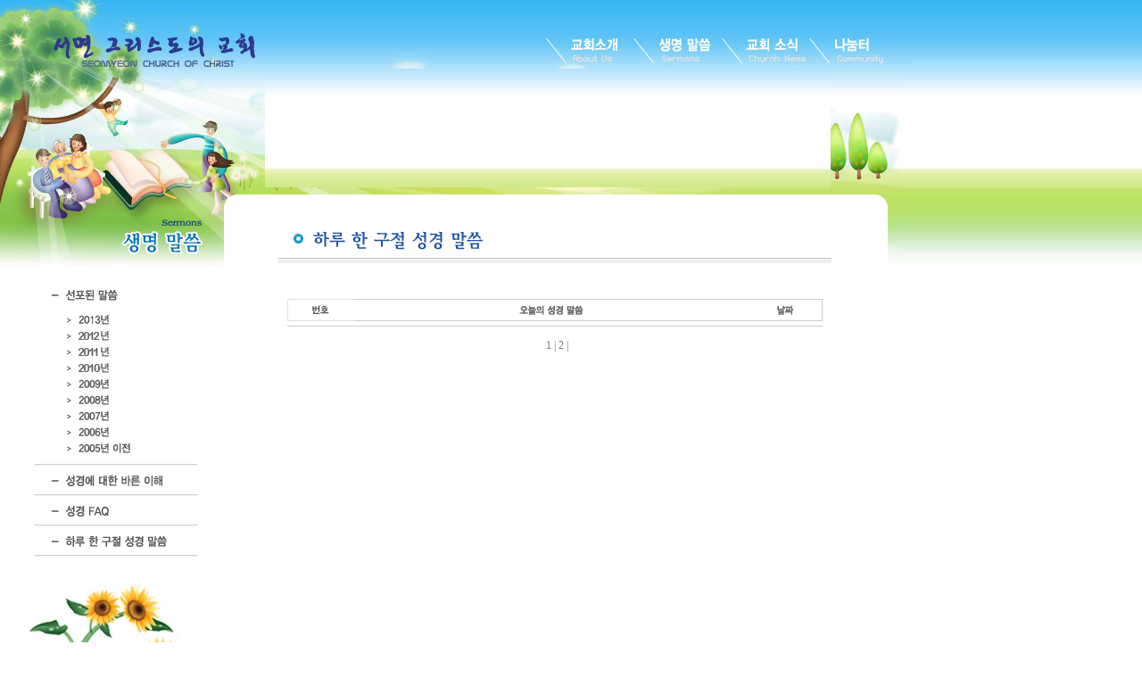

--- FILE ---
content_type: text/html
request_url: http://coc.bible.kr/New/Sermon/Word_List.php?nidx=68&page=4
body_size: 7519
content:
<HTML>
<HEAD>
<TITLE>▒ 서면그리스도의 교회 ▒ </TITLE>
<META http-equiv=Content-Type content="text/html; charset=euc-kr">
<LINK rel='stylesheet' href="../Include/style.css" type='text/css'>
<SCRIPT LANGUAGE='JavaScript' SRC='../Include/common_menulayer.js'></SCRIPT>
</HEAD>
<BODY bgcolor='#FFFFFF' text='#333333' leftmargin='0' topmargin='0' marginwidth='0' marginheight='0' >
<TABLE WIDTH=100% CELLPADDING=0 CELLSPACING=0 BORDER=0 class='Sub02_BG'>
<TR>
      <TD width='100%' valign='top'>
	        <TABLE width='1014' border='0' cellspacing='0' cellpadding='0'>
			    <TR>
				     <TD colspan='10'><IMG src='../Images/Sermon/top.jpg'></TD></TR>
				<TR>
				     <TD width='297'><A href='http://coc.bible.kr/New/Main/'><IMG src='../Images/Sermon/logo.jpg' border=0></A></TD>
					 <TD width='311'><IMG src='../Images/Sermon/top01.jpg'></TD>
					 <TD width='29'><IMG src='../Images/Sermon/top_bar01.jpg'></TD>
					 <TD width='70'><A href='../Church/' onMouseOut="MM_swapImgRestore()" onMouseOver="MM_swapImage('topIMG01','','../Images/Sermon/topmenu01_1.jpg',1)"><IMG src='../Images/Sermon/topmenu01.jpg' name=topIMG01 border='0'></A></TD>
					 <TD width='27'><IMG src='../Images/Sermon/top_bar02.jpg'></TD>
					 <TD width='72'><A href='../Sermon/Sermon_List.php' onMouseOut="MM_swapImgRestore()" onMouseOver="MM_swapImage('topIMG02','','../Images/Sermon/topmenu02_1.jpg',1)"><IMG src='../Images/Sermon/topmenu02.jpg' name=topIMG02 border='0'></A></TD>
					 <TD width='27'><IMG src='../Images/Sermon/top_bar03.jpg'></TD>
					 <TD width='72'><A href='../News/' onMouseOut="MM_swapImgRestore()" onMouseOver="MM_swapImage('topIMG03','','../Images/Sermon/topmenu03_1.jpg',1)"><IMG src='../Images/Sermon/topmenu03.jpg' name=topIMG03 border='0'></A></TD>
					 <TD width='28'><IMG src='../Images/Sermon/top_bar04.jpg'></TD>
					 <TD width='83'><A href='../BBS/bbs_list.php' onMouseOut="MM_swapImgRestore()" onMouseOver="MM_swapImage('topIMG04','','../Images/Sermon/topmenu04_1.jpg',1)"><IMG src='../Images/Sermon/topmenu04.jpg' name=topIMG04 border='0'></A></TD></TR>          <TR>
				     <TD width='297'><IMG src='../Images/Sermon/subtop01.jpg' border=0></TD>
					 <TD colspan='8'><script type='text/javascript'>SWF('../Images/Sermon/top.swf',634,133);</script></TD>
					 <TD width='83'><IMG src='../Images/Sermon/subtop03.jpg' border=0></TD></TR>     </TABLE><TABLE width='1014' border='0' cellspacing='0' cellpadding='0'>
   <TR height="105">
       <TD width="249" valign="top">
	      <TABLE width='249' border='0' cellspacing='0' cellpadding='0'>
		     <TR><TD><IMG src="../Images/Sermon/subtitle.jpg"></TD></TR>
             <TR><TD><IMG src="../Images/Sermon/submenu01.gif"></TD></TR>
			 <TR><TD><A href="Sermon_List.php?nYear=2013" onMouseOut="MM_swapImgRestore()" onMouseOver="MM_swapImage('sub02IMG_1i','','../Images/Sermon/submenu01_i_1.gif',1)"><IMG src="../Images/Sermon/submenu01_i.gif" name="sub02IMG_1h" border="0"></A></TD></TR>
			 <TR><TD><A href="Sermon_List.php?nYear=2012" onMouseOut="MM_swapImgRestore()" onMouseOver="MM_swapImage('sub02IMG_1h','','../Images/Sermon/submenu01_h_1.gif',1)"><IMG src="../Images/Sermon/submenu01_h.gif" name="sub02IMG_1h" border="0"></A></TD></TR>
			 <TR><TD><A href="Sermon_List.php?nYear=2011" onMouseOut="MM_swapImgRestore()" onMouseOver="MM_swapImage('sub02IMG_1g','','../Images/Sermon/submenu01_g_1.gif',1)"><IMG src="../Images/Sermon/submenu01_g.gif" name="sub02IMG_1g" border="0"></A></TD></TR>
			 <TR><TD><A href="Sermon_List.php?nYear=2010" onMouseOut="MM_swapImgRestore()" onMouseOver="MM_swapImage('sub02IMG_1f','','../Images/Sermon/submenu01_f_1.gif',1)"><IMG src="../Images/Sermon/submenu01_f.gif" name="sub02IMG_1f" border="0"></A></TD></TR>
			 <TR><TD><A href="Sermon_List.php?nYear=2009" onMouseOut="MM_swapImgRestore()" onMouseOver="MM_swapImage('sub02IMG_1e','','../Images/Sermon/submenu01_e_1.gif',1)"><IMG src="../Images/Sermon/submenu01_e.gif" name="sub02IMG_1e" border="0"></A></TD></TR>
			 <TR><TD><A href="Sermon_List.php?nYear=2008" onMouseOut="MM_swapImgRestore()" onMouseOver="MM_swapImage('sub02IMG_1a','','../Images/Sermon/submenu01_a_1.gif',1)"><IMG src="../Images/Sermon/submenu01_a.gif" name="sub02IMG_1a" border="0"></A></TD></TR>
			 <TR><TD><A href="Sermon_List.php?nYear=2007" onMouseOut="MM_swapImgRestore()" onMouseOver="MM_swapImage('sub02IMG_1b','','../Images/Sermon/submenu01_b_1.gif',1)"><IMG src="../Images/Sermon/submenu01_b.gif" name="sub02IMG_1b" border="0"></A></TD></TR>
             <TR><TD><A href="Sermon_List.php?nYear=2006" onMouseOut="MM_swapImgRestore()" onMouseOver="MM_swapImage('sub02IMG_1c','','../Images/Sermon/submenu01_c_1.gif',1)"><IMG src="../Images/Sermon/submenu01_c.gif" name="sub02IMG_1c" border="0"></A></TD></TR>
	         <TR><TD><A href="Sermon_List.php?nYear=prev" onMouseOut="MM_swapImgRestore()" onMouseOver="MM_swapImage('sub02IMG_1d','','../Images/Sermon/submenu01_d_1.gif',1)"><IMG src="../Images/Sermon/submenu01_d.gif" name="sub02IMG_1d" border="0"></A></TD></TR>
             <TR><TD><IMG src="../Images/Sermon/submenu_line.gif"></TD></TR>
	         <TR><TD><A href="Truth_List.php" onMouseOut="MM_swapImgRestore()" onMouseOver="MM_swapImage('sub02IMG_2','','../Images/Sermon/submenu02_1.gif',1)"><IMG src="../Images/Sermon/submenu02.gif" name="sub02IMG_2" border="0"></A></TD></TR>
			 <TR><TD><A href="FAQ_List.php" onMouseOut="MM_swapImgRestore()" onMouseOver="MM_swapImage('sub02IMG_3','','../Images/Sermon/submenu03_1.gif',1)"><IMG src="../Images/Sermon/submenu03.gif" name="sub02IMG_3" border="0"></A></TD></TR>
			 <TR><TD><A href="Word_List.php" onMouseOut="MM_swapImgRestore()" onMouseOver="MM_swapImage('sub02IMG_4','','../Images/Sermon/submenu04_1.gif',1)"><IMG src="../Images/Sermon/submenu04.gif" name="sub02IMG_4" border="0"></A></TD></TR>
			 <TR><TD height="10"></TD></TR>
			 <TR><TD valign="bottom"><IMG src="../Images/Sermon/sub_img.jpg"></TD></TR>
	      </TABLE></TD>
       <TD width="746" valign="top">
	      
 <!-- 내용 부분 start -->

            <TABLE width='746' border='0' cellspacing='0' cellpadding='0'>
		      <TR><TD width="746" height="105" background="../Images/Sermon/content_bg.jpg" align="center" valign="bottom" align="center"><IMG src="../Images/Sermon/subtitle04.gif"></TD></TR>
			</TABLE>
			<TABLE width="600"  border='0' cellspacing='0' cellpadding='0' align="center">
			   <TR><TD colspan="3" height="20"></TD></TR>
			   <TR><TD width="75"><IMG src="../Images/Sermon/word_title01.gif"></TD>
			          <TD width="441"><IMG src="../Images/Sermon/word_title02.gif"></TD>
					  <TD width="84"><IMG src="../Images/Sermon/word_title03.gif"></TD></TR>
			   <TR><TD colspan="3" height="5"></TD></TR>

                <tr><td height='1' bgcolor='#cccccc' colspan='3'></td></tr>		
	             <tr> 
		              <td height='30' align='center' valign='bottom' colspan='3'> &nbsp;&nbsp;<a href='/New/Sermon/Word_List.php?page=1' class='text_td'>1</a>&nbsp;&nbsp;|&nbsp;&nbsp;<a href='/New/Sermon/Word_List.php?page=2' class='text_td'>2</a>&nbsp;&nbsp;| </TD></TR>
           </TABLE>
       </TD>
	   <TD width='19' valign='top'><IMG src='../Images/Sermon/content_top.jpg'></TD></TR>  
   </TABLE>
</TD></TR>
<TR><TD height='35' width='100%' background='../Images/copyright_bg.jpg'></TD></TR>
<TR><TD valign='top'>
      <TABLE width='1014' CELLPADDING=0 CELLSPACING=0 BORDER=0>
	     <TR><TD align='center'><IMG src='../Images/copyright.gif'></TD></TR>
	  </TABLE></TD></TR>
</TABLE>

</BODY>
</HTML>


--- FILE ---
content_type: text/css
request_url: http://coc.bible.kr/New/Include/style.css
body_size: 2992
content:
BODY {scrollbar-face-color: #f7f7f7; scrollbar-shadow-color: #cccccc; scrollbar-highlight-color: #ffffff; scrollbar-3dlight-color: #ffffff; scrollbar-darkshadow-color: #ffffff; scrollbar-track-color: #ffffff;scrollbar-arrow-color: #6AB9BE; font-size:9pt}

a:visited { color:#777777; text-decoration: none; }
a:link    { color:#777777; text-decoration: none; }
a:active  { color:#777777; text-decoration: none; }
a:hover   { color:#FF6600; text-decoration: none; }

a.line:link {color:#236a7e; TEXT-DECORATION:none}
a.line:visited {color:#777777; TEXT-DECORATION:none}
a.line:active  {color:#ff4e02; TEXT-DECORATION:underline}
a.line:hover {color:#a12ba0; TEXT-DECORATION:underline}

a.black:visited { color:#000000; text-decoration: none; }
a.black:link    { color:#236a7e; text-decoration: none; }
a.black:active  { color:#236a7e; text-decoration: none; }
a.black:hover   { color:#FF6600; text-decoration: none; }


input, select, textarea { font-family: "Verdana", "굴림"; font-size: 12px; letter-spacing: -1px; border-width:1; border-style:solid; border-color:#999999;}
.none {font-family:굴림; font-size:9pt; border-width:0; border-style:solid;}

td { font-family: "Verdana", "굴림"; font-size:12px; color:#777777;  line-height:13pt; letter-spacing:-1px;}

.Main_BG { background-image: url(/New/Images/Main/background.jpg); background-repeat: repeat-x; }
.Sub_BG { background-image: url(/New/Images/sub_bg.jpg); background-repeat: repeat-x; }

.Sub01_BG { background-image: url(/New/Images/sub_01_bg.jpg); background-repeat: repeat-x; }
.Sub02_BG { background-image: url(/New/Images/sub_02_bg.jpg); background-repeat: repeat-x; }
.Sub03_BG { background-image: url(/New/Images/sub_03_bg.jpg); background-repeat: repeat-x; }
.Sub04_BG { background-image: url(/New/Images/sub_04_bg.jpg); background-repeat: repeat-x; }

.SmallFt {font-family:"돋움"; font-size: 11px; color: #79A8B9; } 
.style8 {font-size: 9pt; color: #000000; }

.TDL10px {padding-left:10px;}
.TDL15px {padding-left:15px;}
.TDL20px {padding-left:20px;}
.TDL25px {padding-left:25px;}
.TDL30px {padding-left:30px;}


.TDCont {padding-left:15px;padding-right:15px;padding-top:5px;padding-bottom:5px;}


.box {  font-family: "Verdana", "굴림"; font-size:12px; color:#777777; width: 160px;	font-size: 9pt; }

.Textarea {ime-mode:active; border-style:solid;border-width:1px 1px 1px 1px;border-color:FFFFFF FFFFFF FFFFFF FFFFFF;line-height:20px;background:url(/Admin/images/general/bg_txt.gif);}
.TextareaInput {ime-mode:active; border-style:solid; overflow-y:auto; border-width:1px 1px 1px 1px;border-color:FFFFFF FFFFFF FFFFFF FFFFFF;line-height:20px;background:url(/Admin/images/general/bg_txt.gif);}
.TextareaModify {ime-mode:active; border-style:solid; border-width:1px 1px 1px 1px; border-color:CCCCCC CCCCCC CCCCCC CCCCCC; line-height:20px; background:url(/Admin/images/general/bg_txt.gif);}

.none {font-family:굴림; font-size:9pt; border-width:0; border-style:solid;}


.Tjust { text-align:justify;}

.hand { cursor:hand }